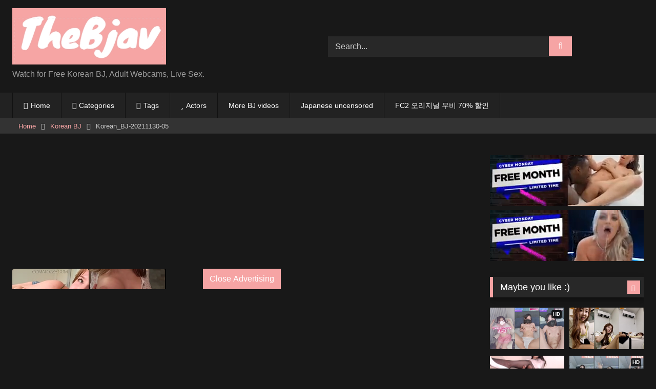

--- FILE ---
content_type: text/html; charset=UTF-8
request_url: https://kbjav.com/2021/12/30/korean_bj-20211130-05/
body_size: 15506
content:
<!DOCTYPE html>
<html lang="zh-TW">
<head>
<meta charset="UTF-8">
<meta content='width=device-width, initial-scale=1.0, maximum-scale=1.0, user-scalable=0' name='viewport' />
<link rel="profile" href="https://gmpg.org/xfn/11">
<link rel="icon" href="
">
<!-- Meta social networks -->
<!-- Meta Facebook -->
<meta property="fb:app_id" content="966242223397117" />
<meta property="og:url" content="https://thebjav.com/2021/12/30/korean_bj-20211130-05/" />
<meta property="og:type" content="article" />
<meta property="og:title" content="Korean_BJ-20211130-05" />
<meta property="og:description" content="Korean_BJ-20211130-05" />
<meta property="og:image" content="https://thebjav.com/wp-content/uploads/2021/12/Korean_BJ-20211130-05.mp4.jpg" />
<meta property="og:image:width" content="200" />
<meta property="og:image:height" content="200" />
<!-- Meta Twitter -->
<meta name="twitter:card" content="summary">
<!--<meta name="twitter:site" content="@site_username">-->
<meta name="twitter:title" content="Korean_BJ-20211130-05">
<meta name="twitter:description" content="Korean_BJ-20211130-05">
<!--<meta name="twitter:creator" content="@creator_username">-->
<meta name="twitter:image" content="https://thebjav.com/wp-content/uploads/2021/12/Korean_BJ-20211130-05.mp4.jpg">
<!--<meta name="twitter:domain" content="YourDomain.com">-->
<!-- Temp Style -->
<style>
.post-thumbnail {
padding-bottom: 56.25%;
}
.post-thumbnail video,
.post-thumbnail img {
object-fit: cover;
}
.video-debounce-bar {
background: #f6a4a4!important;
}
#site-navigation {
background: #222222;
}
.site-title a {
font-family: ;
font-size: 0px;
}
.site-branding .logo img {
max-width: 300px;
max-height: 120px;
margin-top: 0px;
margin-left: 0px;
}
a,
.site-title a i,
.thumb-block:hover .rating-bar i,
.categories-list .thumb-block:hover .entry-header .cat-title:before,
.required,
.like #more:hover i,
.dislike #less:hover i,
.top-bar i:hover,
.main-navigation .menu-item-has-children > a:after,
.menu-toggle i,
.main-navigation.toggled li:hover > a,
.main-navigation.toggled li.focus > a,
.main-navigation.toggled li.current_page_item > a,
.main-navigation.toggled li.current-menu-item > a,
#filters .filters-select:after,
.morelink i,
.top-bar .membership a i,
.thumb-block:hover .photos-count i {
color: #f6a4a4;
}
button,
.button,
input[type="button"],
input[type="reset"],
input[type="submit"],
.label,
.pagination ul li a.current,
.pagination ul li a:hover,
body #filters .label.secondary.active,
.label.secondary:hover,
.main-navigation li:hover > a,
.main-navigation li.focus > a,
.main-navigation li.current_page_item > a,
.main-navigation li.current-menu-item > a,
.widget_categories ul li a:hover,
.comment-reply-link,
a.tag-cloud-link:hover,
.template-actors li a:hover {
border-color: #f6a4a4!important;
background-color: #f6a4a4!important;
}
.rating-bar-meter,
.vjs-play-progress,
#filters .filters-options span:hover,
.bx-wrapper .bx-controls-direction a,
.top-bar .social-share a:hover,
.thumb-block:hover span.hd-video,
.featured-carousel .slide a:hover span.hd-video,
.appContainer .ctaButton {
background-color: #f6a4a4!important;
}
#video-tabs button.tab-link.active,
.title-block,
.widget-title,
.page-title,
.page .entry-title,
.comments-title,
.comment-reply-title,
.morelink:hover {
border-color: #f6a4a4!important;
}
/* Small desktops ----------- */
@media only screen  and (min-width : 64.001em) and (max-width : 84em) {
#main .thumb-block {
width: 25%!important;
}
}
/* Desktops and laptops ----------- */
@media only screen  and (min-width : 84.001em) {
#main .thumb-block {
width: 25%!important;
}
}
</style>
<!-- Google Analytics -->
<!-- Meta Verification -->
<meta name='robots' content='index, follow, max-image-preview:large, max-snippet:-1, max-video-preview:-1' />
<style>img:is([sizes="auto" i], [sizes^="auto," i]) { contain-intrinsic-size: 3000px 1500px }</style>
<!-- This site is optimized with the Yoast SEO plugin v25.9 - https://yoast.com/wordpress/plugins/seo/ -->
<title>Korean_BJ-20211130-05 - thebjav</title>
<link rel="canonical" href="https://thebjav.com/2021/12/30/korean_bj-20211130-05/" />
<meta property="og:locale" content="zh_TW" />
<meta property="og:type" content="article" />
<meta property="og:title" content="Korean_BJ-20211130-05 - thebjav" />
<meta property="og:url" content="https://thebjav.com/2021/12/30/korean_bj-20211130-05/" />
<meta property="og:site_name" content="thebjav" />
<meta property="article:published_time" content="2021-12-29T19:10:00+00:00" />
<meta property="og:image" content="https://thebjav.com/wp-content/uploads/2021/12/Korean_BJ-20211130-05.mp4.jpg" />
<meta property="og:image:width" content="1026" />
<meta property="og:image:height" content="606" />
<meta property="og:image:type" content="image/jpeg" />
<meta name="author" content="jokerwei333" />
<meta name="twitter:card" content="summary_large_image" />
<meta name="twitter:label1" content="作者:" />
<meta name="twitter:data1" content="jokerwei333" />
<script type="application/ld+json" class="yoast-schema-graph">{"@context":"https://schema.org","@graph":[{"@type":"Article","@id":"https://thebjav.com/2021/12/30/korean_bj-20211130-05/#article","isPartOf":{"@id":"https://thebjav.com/2021/12/30/korean_bj-20211130-05/"},"author":{"name":"jokerwei333","@id":"https://thebjav.com/#/schema/person/2cb8c6349ecb96c9b8fba5d884939754"},"headline":"Korean_BJ-20211130-05","datePublished":"2021-12-29T19:10:00+00:00","mainEntityOfPage":{"@id":"https://thebjav.com/2021/12/30/korean_bj-20211130-05/"},"wordCount":3,"publisher":{"@id":"https://thebjav.com/#organization"},"image":{"@id":"https://thebjav.com/2021/12/30/korean_bj-20211130-05/#primaryimage"},"thumbnailUrl":"https://thebjav.com/wp-content/uploads/2021/12/Korean_BJ-20211130-05.mp4.jpg","keywords":["Korean-BJ"],"articleSection":["Korean BJ"],"inLanguage":"zh-TW"},{"@type":"WebPage","@id":"https://thebjav.com/2021/12/30/korean_bj-20211130-05/","url":"https://thebjav.com/2021/12/30/korean_bj-20211130-05/","name":"Korean_BJ-20211130-05 - thebjav","isPartOf":{"@id":"https://thebjav.com/#website"},"primaryImageOfPage":{"@id":"https://thebjav.com/2021/12/30/korean_bj-20211130-05/#primaryimage"},"image":{"@id":"https://thebjav.com/2021/12/30/korean_bj-20211130-05/#primaryimage"},"thumbnailUrl":"https://thebjav.com/wp-content/uploads/2021/12/Korean_BJ-20211130-05.mp4.jpg","datePublished":"2021-12-29T19:10:00+00:00","breadcrumb":{"@id":"https://thebjav.com/2021/12/30/korean_bj-20211130-05/#breadcrumb"},"inLanguage":"zh-TW","potentialAction":[{"@type":"ReadAction","target":["https://thebjav.com/2021/12/30/korean_bj-20211130-05/"]}]},{"@type":"ImageObject","inLanguage":"zh-TW","@id":"https://thebjav.com/2021/12/30/korean_bj-20211130-05/#primaryimage","url":"https://thebjav.com/wp-content/uploads/2021/12/Korean_BJ-20211130-05.mp4.jpg","contentUrl":"https://thebjav.com/wp-content/uploads/2021/12/Korean_BJ-20211130-05.mp4.jpg","width":1026,"height":606},{"@type":"BreadcrumbList","@id":"https://thebjav.com/2021/12/30/korean_bj-20211130-05/#breadcrumb","itemListElement":[{"@type":"ListItem","position":1,"name":"首頁","item":"https://thebjav.com/"},{"@type":"ListItem","position":2,"name":"Korean_BJ-20211130-05"}]},{"@type":"WebSite","@id":"https://thebjav.com/#website","url":"https://thebjav.com/","name":"The BJav","description":"Watch for Free Korean BJ, Adult Webcams, Live Sex.","publisher":{"@id":"https://thebjav.com/#organization"},"potentialAction":[{"@type":"SearchAction","target":{"@type":"EntryPoint","urlTemplate":"https://thebjav.com/?s={search_term_string}"},"query-input":{"@type":"PropertyValueSpecification","valueRequired":true,"valueName":"search_term_string"}}],"inLanguage":"zh-TW"},{"@type":"Organization","@id":"https://thebjav.com/#organization","name":"The BJav","url":"https://thebjav.com/","logo":{"@type":"ImageObject","inLanguage":"zh-TW","@id":"https://thebjav.com/#/schema/logo/image/","url":"https://thebjav.com/wp-content/uploads/2021/10/thebjav-1.jpg","contentUrl":"https://thebjav.com/wp-content/uploads/2021/10/thebjav-1.jpg","width":325,"height":70,"caption":"The BJav"},"image":{"@id":"https://thebjav.com/#/schema/logo/image/"}},{"@type":"Person","@id":"https://thebjav.com/#/schema/person/2cb8c6349ecb96c9b8fba5d884939754","name":"jokerwei333","image":{"@type":"ImageObject","inLanguage":"zh-TW","@id":"https://thebjav.com/#/schema/person/image/","url":"https://secure.gravatar.com/avatar/914304b6595fa747b6e6408adaf29d612193d71ffdb269dab955a6342b86c5af?s=96&d=mm&r=g","contentUrl":"https://secure.gravatar.com/avatar/914304b6595fa747b6e6408adaf29d612193d71ffdb269dab955a6342b86c5af?s=96&d=mm&r=g","caption":"jokerwei333"},"sameAs":["https://thebjav.com"]}]}</script>
<!-- / Yoast SEO plugin. -->
<link rel='dns-prefetch' href='//vjs.zencdn.net' />
<link rel='dns-prefetch' href='//unpkg.com' />
<link rel="alternate" type="application/rss+xml" title="訂閱《thebjav》&raquo; 資訊提供" href="https://thebjav.com/feed/" />
<link rel="alternate" type="application/rss+xml" title="訂閱《thebjav》&raquo; 留言的資訊提供" href="https://thebjav.com/comments/feed/" />
<!-- <link rel='stylesheet' id='wp-block-library-css' href='https://thebjav.com/wp-includes/css/dist/block-library/style.min.css?ver=6.8.3' type='text/css' media='all' /> -->
<link rel="stylesheet" type="text/css" href="//thebjav.com/wp-content/cache/wpfc-minified/jpzgq2h7/cbhks.css" media="all"/>
<style id='classic-theme-styles-inline-css' type='text/css'>
/*! This file is auto-generated */
.wp-block-button__link{color:#fff;background-color:#32373c;border-radius:9999px;box-shadow:none;text-decoration:none;padding:calc(.667em + 2px) calc(1.333em + 2px);font-size:1.125em}.wp-block-file__button{background:#32373c;color:#fff;text-decoration:none}
</style>
<style id='global-styles-inline-css' type='text/css'>
:root{--wp--preset--aspect-ratio--square: 1;--wp--preset--aspect-ratio--4-3: 4/3;--wp--preset--aspect-ratio--3-4: 3/4;--wp--preset--aspect-ratio--3-2: 3/2;--wp--preset--aspect-ratio--2-3: 2/3;--wp--preset--aspect-ratio--16-9: 16/9;--wp--preset--aspect-ratio--9-16: 9/16;--wp--preset--color--black: #000000;--wp--preset--color--cyan-bluish-gray: #abb8c3;--wp--preset--color--white: #ffffff;--wp--preset--color--pale-pink: #f78da7;--wp--preset--color--vivid-red: #cf2e2e;--wp--preset--color--luminous-vivid-orange: #ff6900;--wp--preset--color--luminous-vivid-amber: #fcb900;--wp--preset--color--light-green-cyan: #7bdcb5;--wp--preset--color--vivid-green-cyan: #00d084;--wp--preset--color--pale-cyan-blue: #8ed1fc;--wp--preset--color--vivid-cyan-blue: #0693e3;--wp--preset--color--vivid-purple: #9b51e0;--wp--preset--gradient--vivid-cyan-blue-to-vivid-purple: linear-gradient(135deg,rgba(6,147,227,1) 0%,rgb(155,81,224) 100%);--wp--preset--gradient--light-green-cyan-to-vivid-green-cyan: linear-gradient(135deg,rgb(122,220,180) 0%,rgb(0,208,130) 100%);--wp--preset--gradient--luminous-vivid-amber-to-luminous-vivid-orange: linear-gradient(135deg,rgba(252,185,0,1) 0%,rgba(255,105,0,1) 100%);--wp--preset--gradient--luminous-vivid-orange-to-vivid-red: linear-gradient(135deg,rgba(255,105,0,1) 0%,rgb(207,46,46) 100%);--wp--preset--gradient--very-light-gray-to-cyan-bluish-gray: linear-gradient(135deg,rgb(238,238,238) 0%,rgb(169,184,195) 100%);--wp--preset--gradient--cool-to-warm-spectrum: linear-gradient(135deg,rgb(74,234,220) 0%,rgb(151,120,209) 20%,rgb(207,42,186) 40%,rgb(238,44,130) 60%,rgb(251,105,98) 80%,rgb(254,248,76) 100%);--wp--preset--gradient--blush-light-purple: linear-gradient(135deg,rgb(255,206,236) 0%,rgb(152,150,240) 100%);--wp--preset--gradient--blush-bordeaux: linear-gradient(135deg,rgb(254,205,165) 0%,rgb(254,45,45) 50%,rgb(107,0,62) 100%);--wp--preset--gradient--luminous-dusk: linear-gradient(135deg,rgb(255,203,112) 0%,rgb(199,81,192) 50%,rgb(65,88,208) 100%);--wp--preset--gradient--pale-ocean: linear-gradient(135deg,rgb(255,245,203) 0%,rgb(182,227,212) 50%,rgb(51,167,181) 100%);--wp--preset--gradient--electric-grass: linear-gradient(135deg,rgb(202,248,128) 0%,rgb(113,206,126) 100%);--wp--preset--gradient--midnight: linear-gradient(135deg,rgb(2,3,129) 0%,rgb(40,116,252) 100%);--wp--preset--font-size--small: 13px;--wp--preset--font-size--medium: 20px;--wp--preset--font-size--large: 36px;--wp--preset--font-size--x-large: 42px;--wp--preset--spacing--20: 0.44rem;--wp--preset--spacing--30: 0.67rem;--wp--preset--spacing--40: 1rem;--wp--preset--spacing--50: 1.5rem;--wp--preset--spacing--60: 2.25rem;--wp--preset--spacing--70: 3.38rem;--wp--preset--spacing--80: 5.06rem;--wp--preset--shadow--natural: 6px 6px 9px rgba(0, 0, 0, 0.2);--wp--preset--shadow--deep: 12px 12px 50px rgba(0, 0, 0, 0.4);--wp--preset--shadow--sharp: 6px 6px 0px rgba(0, 0, 0, 0.2);--wp--preset--shadow--outlined: 6px 6px 0px -3px rgba(255, 255, 255, 1), 6px 6px rgba(0, 0, 0, 1);--wp--preset--shadow--crisp: 6px 6px 0px rgba(0, 0, 0, 1);}:where(.is-layout-flex){gap: 0.5em;}:where(.is-layout-grid){gap: 0.5em;}body .is-layout-flex{display: flex;}.is-layout-flex{flex-wrap: wrap;align-items: center;}.is-layout-flex > :is(*, div){margin: 0;}body .is-layout-grid{display: grid;}.is-layout-grid > :is(*, div){margin: 0;}:where(.wp-block-columns.is-layout-flex){gap: 2em;}:where(.wp-block-columns.is-layout-grid){gap: 2em;}:where(.wp-block-post-template.is-layout-flex){gap: 1.25em;}:where(.wp-block-post-template.is-layout-grid){gap: 1.25em;}.has-black-color{color: var(--wp--preset--color--black) !important;}.has-cyan-bluish-gray-color{color: var(--wp--preset--color--cyan-bluish-gray) !important;}.has-white-color{color: var(--wp--preset--color--white) !important;}.has-pale-pink-color{color: var(--wp--preset--color--pale-pink) !important;}.has-vivid-red-color{color: var(--wp--preset--color--vivid-red) !important;}.has-luminous-vivid-orange-color{color: var(--wp--preset--color--luminous-vivid-orange) !important;}.has-luminous-vivid-amber-color{color: var(--wp--preset--color--luminous-vivid-amber) !important;}.has-light-green-cyan-color{color: var(--wp--preset--color--light-green-cyan) !important;}.has-vivid-green-cyan-color{color: var(--wp--preset--color--vivid-green-cyan) !important;}.has-pale-cyan-blue-color{color: var(--wp--preset--color--pale-cyan-blue) !important;}.has-vivid-cyan-blue-color{color: var(--wp--preset--color--vivid-cyan-blue) !important;}.has-vivid-purple-color{color: var(--wp--preset--color--vivid-purple) !important;}.has-black-background-color{background-color: var(--wp--preset--color--black) !important;}.has-cyan-bluish-gray-background-color{background-color: var(--wp--preset--color--cyan-bluish-gray) !important;}.has-white-background-color{background-color: var(--wp--preset--color--white) !important;}.has-pale-pink-background-color{background-color: var(--wp--preset--color--pale-pink) !important;}.has-vivid-red-background-color{background-color: var(--wp--preset--color--vivid-red) !important;}.has-luminous-vivid-orange-background-color{background-color: var(--wp--preset--color--luminous-vivid-orange) !important;}.has-luminous-vivid-amber-background-color{background-color: var(--wp--preset--color--luminous-vivid-amber) !important;}.has-light-green-cyan-background-color{background-color: var(--wp--preset--color--light-green-cyan) !important;}.has-vivid-green-cyan-background-color{background-color: var(--wp--preset--color--vivid-green-cyan) !important;}.has-pale-cyan-blue-background-color{background-color: var(--wp--preset--color--pale-cyan-blue) !important;}.has-vivid-cyan-blue-background-color{background-color: var(--wp--preset--color--vivid-cyan-blue) !important;}.has-vivid-purple-background-color{background-color: var(--wp--preset--color--vivid-purple) !important;}.has-black-border-color{border-color: var(--wp--preset--color--black) !important;}.has-cyan-bluish-gray-border-color{border-color: var(--wp--preset--color--cyan-bluish-gray) !important;}.has-white-border-color{border-color: var(--wp--preset--color--white) !important;}.has-pale-pink-border-color{border-color: var(--wp--preset--color--pale-pink) !important;}.has-vivid-red-border-color{border-color: var(--wp--preset--color--vivid-red) !important;}.has-luminous-vivid-orange-border-color{border-color: var(--wp--preset--color--luminous-vivid-orange) !important;}.has-luminous-vivid-amber-border-color{border-color: var(--wp--preset--color--luminous-vivid-amber) !important;}.has-light-green-cyan-border-color{border-color: var(--wp--preset--color--light-green-cyan) !important;}.has-vivid-green-cyan-border-color{border-color: var(--wp--preset--color--vivid-green-cyan) !important;}.has-pale-cyan-blue-border-color{border-color: var(--wp--preset--color--pale-cyan-blue) !important;}.has-vivid-cyan-blue-border-color{border-color: var(--wp--preset--color--vivid-cyan-blue) !important;}.has-vivid-purple-border-color{border-color: var(--wp--preset--color--vivid-purple) !important;}.has-vivid-cyan-blue-to-vivid-purple-gradient-background{background: var(--wp--preset--gradient--vivid-cyan-blue-to-vivid-purple) !important;}.has-light-green-cyan-to-vivid-green-cyan-gradient-background{background: var(--wp--preset--gradient--light-green-cyan-to-vivid-green-cyan) !important;}.has-luminous-vivid-amber-to-luminous-vivid-orange-gradient-background{background: var(--wp--preset--gradient--luminous-vivid-amber-to-luminous-vivid-orange) !important;}.has-luminous-vivid-orange-to-vivid-red-gradient-background{background: var(--wp--preset--gradient--luminous-vivid-orange-to-vivid-red) !important;}.has-very-light-gray-to-cyan-bluish-gray-gradient-background{background: var(--wp--preset--gradient--very-light-gray-to-cyan-bluish-gray) !important;}.has-cool-to-warm-spectrum-gradient-background{background: var(--wp--preset--gradient--cool-to-warm-spectrum) !important;}.has-blush-light-purple-gradient-background{background: var(--wp--preset--gradient--blush-light-purple) !important;}.has-blush-bordeaux-gradient-background{background: var(--wp--preset--gradient--blush-bordeaux) !important;}.has-luminous-dusk-gradient-background{background: var(--wp--preset--gradient--luminous-dusk) !important;}.has-pale-ocean-gradient-background{background: var(--wp--preset--gradient--pale-ocean) !important;}.has-electric-grass-gradient-background{background: var(--wp--preset--gradient--electric-grass) !important;}.has-midnight-gradient-background{background: var(--wp--preset--gradient--midnight) !important;}.has-small-font-size{font-size: var(--wp--preset--font-size--small) !important;}.has-medium-font-size{font-size: var(--wp--preset--font-size--medium) !important;}.has-large-font-size{font-size: var(--wp--preset--font-size--large) !important;}.has-x-large-font-size{font-size: var(--wp--preset--font-size--x-large) !important;}
:where(.wp-block-post-template.is-layout-flex){gap: 1.25em;}:where(.wp-block-post-template.is-layout-grid){gap: 1.25em;}
:where(.wp-block-columns.is-layout-flex){gap: 2em;}:where(.wp-block-columns.is-layout-grid){gap: 2em;}
:root :where(.wp-block-pullquote){font-size: 1.5em;line-height: 1.6;}
</style>
<!-- <link rel='stylesheet' id='wpst-font-awesome-css' href='https://thebjav.com/wp-content/themes/retrotube/assets/stylesheets/font-awesome/css/font-awesome.min.css?ver=4.7.0' type='text/css' media='all' /> -->
<link rel="stylesheet" type="text/css" href="//thebjav.com/wp-content/cache/wpfc-minified/oq5swut/cbhks.css" media="all"/>
<link rel='stylesheet' id='wpst-videojs-style-css' href='//vjs.zencdn.net/7.8.4/video-js.css?ver=7.8.4' type='text/css' media='all' />
<!-- <link rel='stylesheet' id='wpst-style-css' href='https://thebjav.com/wp-content/themes/retrotube/style.css?ver=1.10.2.1757734354' type='text/css' media='all' /> -->
<link rel="stylesheet" type="text/css" href="//thebjav.com/wp-content/cache/wpfc-minified/fs9ytxc5/cbhks.css" media="all"/>
<script src='//thebjav.com/wp-content/cache/wpfc-minified/l1do2m3w/cbhks.js' type="1d28991a36a00563facad047-text/javascript"></script>
<!-- <script type="text/javascript" src="https://thebjav.com/wp-includes/js/jquery/jquery.min.js?ver=3.7.1" id="jquery-core-js"></script> -->
<!-- <script type="text/javascript" src="https://thebjav.com/wp-includes/js/jquery/jquery-migrate.min.js?ver=3.4.1" id="jquery-migrate-js"></script> -->
<link rel="https://api.w.org/" href="https://thebjav.com/wp-json/" /><link rel="alternate" title="JSON" type="application/json" href="https://thebjav.com/wp-json/wp/v2/posts/15790" /><link rel="EditURI" type="application/rsd+xml" title="RSD" href="https://thebjav.com/xmlrpc.php?rsd" />
<meta name="generator" content="WordPress 6.8.3" />
<link rel='shortlink' href='https://thebjav.com/?p=15790' />
<link rel="alternate" title="oEmbed (JSON)" type="application/json+oembed" href="https://thebjav.com/wp-json/oembed/1.0/embed?url=https%3A%2F%2Fthebjav.com%2F2021%2F12%2F30%2Fkorean_bj-20211130-05%2F" />
<link rel="alternate" title="oEmbed (XML)" type="text/xml+oembed" href="https://thebjav.com/wp-json/oembed/1.0/embed?url=https%3A%2F%2Fthebjav.com%2F2021%2F12%2F30%2Fkorean_bj-20211130-05%2F&#038;format=xml" />
<link rel="icon" href="https://thebjav.com/wp-content/uploads/2020/10/cropped-BJ-32x32.jpg" sizes="32x32" />
<link rel="icon" href="https://thebjav.com/wp-content/uploads/2020/10/cropped-BJ-192x192.jpg" sizes="192x192" />
<link rel="apple-touch-icon" href="https://thebjav.com/wp-content/uploads/2020/10/cropped-BJ-180x180.jpg" />
<meta name="msapplication-TileImage" content="https://thebjav.com/wp-content/uploads/2020/10/cropped-BJ-270x270.jpg" />
</head>
<body
class="wp-singular post-template-default single single-post postid-15790 single-format-standard wp-embed-responsive wp-theme-retrotube custom-background">
<div id="page">
<a class="skip-link screen-reader-text" href="#content">Skip to content</a>
<header id="masthead" class="site-header" role="banner">
<div class="site-branding row">
<div class="logo">
<a href="https://thebjav.com/" rel="home" title="thebjav"><img src="
https://thebjav.com/wp-content/uploads/2022/12/thebjav-1.jpg					" alt="thebjav"></a>
<p class="site-description">
Watch for Free Korean BJ, Adult Webcams, Live Sex.</p>
</div>
<div class="header-search ">
<form method="get" id="searchform" action="https://thebjav.com/">        
<input class="input-group-field" value="Search..." name="s" id="s" onfocus="if (!window.__cfRLUnblockHandlers) return false; if (this.value == 'Search...') {this.value = '';}" onblur="if (!window.__cfRLUnblockHandlers) return false; if (this.value == '') {this.value = 'Search...';}" type="text" data-cf-modified-1d28991a36a00563facad047-="" />
<input class="button fa-input" type="submit" id="searchsubmit" value="&#xf002;" />        
</form>
</div>								</div><!-- .site-branding -->
<nav id="site-navigation" class="main-navigation
" role="navigation">
<div id="head-mobile"></div>
<div class="button-nav"></div>
<ul id="menu-main-menu" class="row"><li id="menu-item-11" class="home-icon menu-item menu-item-type-custom menu-item-object-custom menu-item-home menu-item-11"><a href="https://thebjav.com">Home</a></li>
<li id="menu-item-12" class="cat-icon menu-item menu-item-type-post_type menu-item-object-page menu-item-12"><a href="https://thebjav.com/categories/">Categories</a></li>
<li id="menu-item-13" class="tag-icon menu-item menu-item-type-post_type menu-item-object-page menu-item-13"><a href="https://thebjav.com/tags/">Tags</a></li>
<li id="menu-item-14" class="star-icon menu-item menu-item-type-post_type menu-item-object-page menu-item-14"><a href="https://thebjav.com/actors/">Actors</a></li>
<li id="menu-item-2853" class="menu-item menu-item-type-custom menu-item-object-custom menu-item-2853"><a href="https://kbjav.com/">More BJ videos</a></li>
<li id="menu-item-17903" class="menu-item menu-item-type-custom menu-item-object-custom menu-item-17903"><a href="https://javple.com/">Japanese uncensored</a></li>
<li id="menu-item-44924" class="menu-item menu-item-type-custom menu-item-object-custom menu-item-44924"><a href="https://payhip.com/hider333">FC2 오리지널 무비 70% 할인</a></li>
</ul>		</nav><!-- #site-navigation -->
<div class="clear"></div>
<div class="happy-header-mobile">
<iframe src="//a.magsrv.com/iframe.php?idzone=4134904&;size=300x100" width="300" height="100" scrolling="no" marginwidth="0" marginheight="0" frameborder="0"></iframe>
</div>
</header><!-- #masthead -->
<div class="breadcrumbs-area"><div class="row"><div id="breadcrumbs"><a href="https://thebjav.com">Home</a><span class="separator"><i class="fa fa-caret-right"></i></span><a href="https://thebjav.com/category/korean-bj/">Korean BJ</a><span class="separator"><i class="fa fa-caret-right"></i></span><span class="current">Korean_BJ-20211130-05</span></div></div></div>
<div id="content" class="site-content row">
<div id="primary" class="content-area with-sidebar-right">
<main id="main" class="site-main with-sidebar-right" role="main">
<article id="post-15790" class="post-15790 post type-post status-publish format-standard has-post-thumbnail hentry category-korean-bj tag-korean-bj actors-korean-bj" itemprop="video" itemscope itemtype="http://schema.org/VideoObject">
<header class="entry-header">
<div class="video-player">
<meta itemprop="author" content="jokerwei333" /><meta itemprop="name" content="Korean_BJ-20211130-05" /><meta itemprop="description" content="Korean_BJ-20211130-05" /><meta itemprop="duration" content="P0DT0H0M0S" /><meta itemprop="thumbnailUrl" content="https://thebjav.com/wp-content/uploads/2021/12/Korean_BJ-20211130-05.mp4-640x360.jpg" /><meta itemprop="embedURL" content="https://streamtape.com/e/wz3OZv8VD0CJm7x/" /><meta itemprop="uploadDate" content="2021-12-30T03:10:00+08:00" /><div class="responsive-player"><iframe src="https://streamtape.com/e/wz3OZv8VD0CJm7x/" width="800" height="600" allowfullscreen allowtransparency allow="autoplay" scrolling="no" frameborder="0"></iframe>
<div class="happy-inside-player">
<div class="zone-1"><iframe src="//a.magsrv.com/iframe.php?idzone=4134894&size=300x250" width="300" height="250" scrolling="no" marginwidth="0" marginheight="0" frameborder="0"></iframe>
</div>
<div class="zone-2"><iframe src="//a.magsrv.com/iframe.php?idzone=4134894&size=300x250" width="300" height="250" scrolling="no" marginwidth="0" marginheight="0" frameborder="0"></iframe>
</div>
<button class="close close-text">Close Advertising</button>
</div>
</div></div>
<div class="happy-under-player">
<iframe src="//a.magsrv.com/iframe.php?idzone=4236576&size=300x100" width="300" height="100" scrolling="no" marginwidth="0" marginheight="0" frameborder="0"></iframe>
<iframe src="//a.magsrv.com/iframe.php?idzone=4236578&size=300x100" width="300" height="100" scrolling="no" marginwidth="0" marginheight="0" frameborder="0"></iframe>
<iframe src="//a.magsrv.com/iframe.php?idzone=4236576&size=300x100" width="300" height="100" scrolling="no" marginwidth="0" marginheight="0" frameborder="0"></iframe>
<iframe src="//a.magsrv.com/iframe.php?idzone=4236578&size=300x100" width="300" height="100" scrolling="no" marginwidth="0" marginheight="0" frameborder="0"></iframe>
</div>
<div class="happy-under-player-mobile">
<iframe src="//a.magsrv.com/iframe.php?idzone=4134904&size=300x100" width="300" height="100" scrolling="no" marginwidth="0" marginheight="0" frameborder="0"></iframe>
</div>
<div class="title-block box-shadow">
<h1 class="entry-title" itemprop="name">Korean_BJ-20211130-05</h1>						<div id="video-tabs" class="tabs">
<button class="tab-link active about" data-tab-id="video-about"><i class="fa fa-info-circle"></i> About</button>
</div>
</div>
<div class="clear"></div>
</header><!-- .entry-header -->
<div class="entry-content">
<div class="tab-content">
<div id="video-about" class="width70">
<div class="video-description">
<div class="desc 
more">
</div>
</div>
<div id="video-actors">
<i class="fa fa-star"></i> Actors:
<a href="https://thebjav.com/actor/korean-bj/" title="Korean-BJ">Korean-BJ</a>					</div>
<div class="tags">
<div class="tags-list"><a href="https://thebjav.com/category/korean-bj/" class="label" title="Korean BJ"><i class="fa fa-folder-open"></i>Korean BJ</a> <a href="https://thebjav.com/tag/korean-bj/" class="label" title="Korean-BJ"><i class="fa fa-tag"></i>Korean-BJ</a> </div>					</div>
</div>
</div>
</div><!-- .entry-content -->
<div class="under-video-block">
<h2 class="widget-title">Related videos</h2>
<div>
<article data-video-id="video_1" data-main-thumb="https://thebjav.com/wp-content/uploads/2023/03/KA23012908_두디-220828_유튜브_한강편에서_입었던_스커트_입고왔어요_팬딩.ts_.jpg" class="loop-video thumb-block video-preview-item post-58163 post type-post status-publish format-standard hentry category-korean-amateur category-korean-bj" data-post-id="58163">
<a href="https://thebjav.com/2023/04/01/ka23012908-%eb%91%90%eb%94%94-220828-%ec%9c%a0%ed%8a%9c%eb%b8%8c-%ed%95%9c%ea%b0%95%ed%8e%b8%ec%97%90%ec%84%9c-%ec%9e%85%ec%97%88%eb%8d%98-%ec%8a%a4%ec%bb%a4%ed%8a%b8-%ec%9e%85%ea%b3%a0%ec%99%94/" title="KA23012908 두디-220828 유튜브 한강편에서 입었던 스커트 입고왔어요 팬딩">
<div class="post-thumbnail">
<div class="post-thumbnail-container"><img class="video-main-thumb" width="300" height="168.75" src="https://thebjav.com/wp-content/uploads/2023/03/KA23012908_두디-220828_유튜브_한강편에서_입었던_스커트_입고왔어요_팬딩.ts_.jpg" alt="KA23012908 두디-220828 유튜브 한강편에서 입었던 스커트 입고왔어요 팬딩"></div>			<div class="video-overlay"></div>
</div>
<header class="entry-header">
<span>KA23012908 두디-220828 유튜브 한강편에서 입었던 스커트 입고왔어요 팬딩</span>
</header>
</a>
</article>
<article data-video-id="video_2" data-main-thumb="https://thebjav.com/wp-content/uploads/2023/03/KA23031235_이아이-55.ts_.jpg" class="loop-video thumb-block video-preview-item post-59170 post type-post status-publish format-standard has-post-thumbnail hentry category-korean-amateur category-korean-bj" data-post-id="59170">
<a href="https://thebjav.com/2023/04/02/ka23031235-%ec%9d%b4%ec%95%84%ec%9d%b4-55/" title="KA23031235 이아이-55">
<div class="post-thumbnail">
<div class="post-thumbnail-container"><img class="video-main-thumb" width="300" height="168.75" src="https://thebjav.com/wp-content/uploads/2023/03/KA23031235_이아이-55.ts_.jpg" alt="KA23031235 이아이-55"></div>			<div class="video-overlay"></div>
</div>
<header class="entry-header">
<span>KA23031235 이아이-55</span>
</header>
</a>
</article>
<article data-video-id="video_3" data-main-thumb="https://thebjav.com/wp-content/uploads/2023/12/BJ은우-rlaakfl123-20231210.jpg" class="loop-video thumb-block video-preview-item post-118462 post type-post status-publish format-standard hentry category-korean-bj" data-post-id="118462">
<a href="https://thebjav.com/2023/12/10/bj%ec%9d%80%ec%9a%b0-rlaakfl123-20231210/" title="BJ은우-rlaakfl123-20231210">
<div class="post-thumbnail">
<div class="post-thumbnail-container"><img class="video-main-thumb" width="300" height="168.75" src="https://thebjav.com/wp-content/uploads/2023/12/BJ은우-rlaakfl123-20231210.jpg" alt="BJ은우-rlaakfl123-20231210"></div>			<div class="video-overlay"></div>
</div>
<header class="entry-header">
<span>BJ은우-rlaakfl123-20231210</span>
</header>
</a>
</article>
<article data-video-id="video_4" data-main-thumb="https://thebjav.com/wp-content/uploads/2022/10/BJ황후-mugoolee2-20221227.mp4.jpg" class="loop-video thumb-block video-preview-item post-33694 post type-post status-publish format-standard has-post-thumbnail hentry category-korean-bj category-pandatv tag-mugoolee2 actors-1016" data-post-id="33694">
<a href="https://thebjav.com/2022/12/27/bj%ed%99%a9%ed%9b%84-mugoolee2-20221227/" title="BJ황후-mugoolee2-20221227">
<div class="post-thumbnail">
<div class="post-thumbnail-container"><img class="video-main-thumb" width="300" height="168.75" src="https://thebjav.com/wp-content/uploads/2022/10/BJ황후-mugoolee2-20221227.mp4.jpg" alt="BJ황후-mugoolee2-20221227"></div>			<div class="video-overlay"></div>
<span class="hd-video">HD</span>								</div>
<header class="entry-header">
<span>BJ황후-mugoolee2-20221227</span>
</header>
</a>
</article>
<article data-video-id="video_5" data-main-thumb="https://thebjav.com/wp-content/uploads/2025/03/Korean-BJ-aidaid00-20250423.jpg" class="loop-video thumb-block video-preview-item post-161179 post type-post status-publish format-standard hentry category-korean-bj" data-post-id="161179">
<a href="https://thebjav.com/2025/04/23/korean-bj-aidaid00-20250423/" title="Korean-BJ-aidaid00-20250423">
<div class="post-thumbnail">
<div class="post-thumbnail-container"><img class="video-main-thumb" width="300" height="168.75" src="https://thebjav.com/wp-content/uploads/2025/03/Korean-BJ-aidaid00-20250423.jpg" alt="Korean-BJ-aidaid00-20250423"></div>			<div class="video-overlay"></div>
</div>
<header class="entry-header">
<span>Korean-BJ-aidaid00-20250423</span>
</header>
</a>
</article>
<article data-video-id="video_6" data-main-thumb="https://thebjav.com/wp-content/uploads/2023/03/BJ채경-kmj87990-20230606.mp4_20230318_154517.820.jpg" class="loop-video thumb-block video-preview-item post-53311 post type-post status-publish format-standard has-post-thumbnail hentry category-korean-bj tag-kmj87990 actors-2811" data-post-id="53311">
<a href="https://thebjav.com/2023/06/06/bj%ec%b1%84%ea%b2%bd-kmj87990-20230606/" title="BJ채경-kmj87990-20230606">
<div class="post-thumbnail">
<div class="post-thumbnail-container"><img class="video-main-thumb" width="300" height="168.75" src="https://thebjav.com/wp-content/uploads/2023/03/BJ채경-kmj87990-20230606.mp4_20230318_154517.820.jpg" alt="BJ채경-kmj87990-20230606"></div>			<div class="video-overlay"></div>
<span class="hd-video">HD</span>								</div>
<header class="entry-header">
<span>BJ채경-kmj87990-20230606</span>
</header>
</a>
</article>
<article data-video-id="video_7" data-main-thumb="https://thebjav.com/wp-content/uploads/2024/12/Korean-BJ-20241230.jpg" class="loop-video thumb-block video-preview-item post-150631 post type-post status-publish format-standard hentry category-korean-bj" data-post-id="150631">
<a href="https://thebjav.com/2024/12/30/korean-bj-20241230/" title="Korean-BJ-20241230">
<div class="post-thumbnail">
<div class="post-thumbnail-container"><img class="video-main-thumb" width="300" height="168.75" src="https://thebjav.com/wp-content/uploads/2024/12/Korean-BJ-20241230.jpg" alt="Korean-BJ-20241230"></div>			<div class="video-overlay"></div>
</div>
<header class="entry-header">
<span>Korean-BJ-20241230</span>
</header>
</a>
</article>
<article data-video-id="video_8" data-main-thumb="https://thebjav.com/wp-content/uploads/2023/07/BJ푸딩-pupu28-20230705.ts_.jpg" class="loop-video thumb-block video-preview-item post-97184 post type-post status-publish format-standard has-post-thumbnail hentry category-korean-bj" data-post-id="97184">
<a href="https://thebjav.com/2023/07/05/bj%ed%91%b8%eb%94%a9-pupu28-20230705/" title="BJ푸딩-pupu28-20230705">
<div class="post-thumbnail">
<div class="post-thumbnail-container"><img class="video-main-thumb" width="300" height="168.75" src="https://thebjav.com/wp-content/uploads/2023/07/BJ푸딩-pupu28-20230705.ts_.jpg" alt="BJ푸딩-pupu28-20230705"></div>			<div class="video-overlay"></div>
<span class="hd-video">HD</span>								</div>
<header class="entry-header">
<span>BJ푸딩-pupu28-20230705</span>
</header>
</a>
</article>
</div>
<div class="clear"></div>
<div class="show-more-related">
<a class="button large" href="https://thebjav.com/category/korean-bj/">Show more related videos</a>
</div>
</div>
<div class="clear"></div>
</article><!-- #post-## -->
</main><!-- #main -->
</div><!-- #primary -->
<aside id="sidebar" class="widget-area with-sidebar-right" role="complementary">
<section id="block-18" class="widget widget_block">
</section><section id="block-21" class="widget widget_block"> <iframe loading="lazy" src="//a.magsrv.com/iframe.php?idzone=4236576&size=300x100" width="300" height="100" scrolling="no" marginwidth="0" marginheight="0" frameborder="0"></iframe>
<iframe loading="lazy" src="//a.magsrv.com/iframe.php?idzone=4236578&size=300x100" width="300" height="100" scrolling="no" marginwidth="0" marginheight="0" frameborder="0"></iframe>
</section><section id="widget_videos_block-6" class="widget widget_videos_block"><h2 class="widget-title">Maybe you like :)</h2>				<a class="more-videos label" href="https://thebjav.com/?filter=random												"><i class="fa fa-plus"></i> <span>More videos</span></a>
<div class="videos-list">
<article data-video-id="video_9" data-main-thumb="https://thebjav.com/wp-content/uploads/2023/01/BJ메이-psoslqj-20230226.mp4.jpg" class="loop-video thumb-block video-preview-item post-40648 post type-post status-publish format-standard has-post-thumbnail hentry category-korean-bj category-pandatv tag-psoslqj actors-2646" data-post-id="40648">
<a href="https://thebjav.com/2023/02/26/bj%eb%a9%94%ec%9d%b4-psoslqj-20230226/" title="BJ메이-psoslqj-20230226">
<div class="post-thumbnail">
<div class="post-thumbnail-container"><img class="video-main-thumb" width="300" height="168.75" src="https://thebjav.com/wp-content/uploads/2023/01/BJ메이-psoslqj-20230226.mp4.jpg" alt="BJ메이-psoslqj-20230226"></div>			<div class="video-overlay"></div>
<span class="hd-video">HD</span>								</div>
<header class="entry-header">
<span>BJ메이-psoslqj-20230226</span>
</header>
</a>
</article>
<article data-video-id="video_10" data-main-thumb="https://thebjav.com/wp-content/uploads/2025/06/Korean-BJ-mmkk369-20250627.jpg" class="loop-video thumb-block video-preview-item post-171800 post type-post status-publish format-standard hentry category-korean-bj" data-post-id="171800">
<a href="https://thebjav.com/2025/06/27/korean-bj-mmkk369-20250627/" title="Korean-BJ-mmkk369-20250627">
<div class="post-thumbnail">
<div class="post-thumbnail-container"><img class="video-main-thumb" width="300" height="168.75" src="https://thebjav.com/wp-content/uploads/2025/06/Korean-BJ-mmkk369-20250627.jpg" alt="Korean-BJ-mmkk369-20250627"></div>			<div class="video-overlay"></div>
</div>
<header class="entry-header">
<span>Korean-BJ-mmkk369-20250627</span>
</header>
</a>
</article>
<article data-video-id="video_11" data-main-thumb="https://thebjav.com/wp-content/uploads/2024/02/BJ안녕난예서-getme1004-20240216.mp4.jpg" class="loop-video thumb-block video-preview-item post-127485 post type-post status-publish format-standard hentry category-korean-bj" data-post-id="127485">
<a href="https://thebjav.com/2024/02/16/bj%ec%95%88%eb%85%95%eb%82%9c%ec%98%88%ec%84%9c-getme1004-20240216/" title="BJ안녕난예서-getme1004-20240216">
<div class="post-thumbnail">
<div class="post-thumbnail-container"><img class="video-main-thumb" width="300" height="168.75" src="https://thebjav.com/wp-content/uploads/2024/02/BJ안녕난예서-getme1004-20240216.mp4.jpg" alt="BJ안녕난예서-getme1004-20240216"></div>			<div class="video-overlay"></div>
</div>
<header class="entry-header">
<span>BJ안녕난예서-getme1004-20240216</span>
</header>
</a>
</article>
<article data-video-id="video_12" data-main-thumb="https://thebjav.com/wp-content/uploads/2021/04/BJ자연E-wkdus222-20210326.avi.jpg" class="loop-video thumb-block video-preview-item post-6436 post type-post status-publish format-standard has-post-thumbnail hentry category-korean-bj category-pandatv tag-wkdus222 actors-e" data-post-id="6436">
<a href="https://thebjav.com/2021/04/17/bj%ec%9e%90%ec%97%b0e-wkdus222-20210326/" title="BJ자연E-wkdus222-20210326">
<div class="post-thumbnail">
<div class="post-thumbnail-container"><img class="video-main-thumb" width="300" height="168.75" src="https://thebjav.com/wp-content/uploads/2021/04/BJ자연E-wkdus222-20210326.avi.jpg" alt="BJ자연E-wkdus222-20210326"></div>			<div class="video-overlay"></div>
<span class="hd-video">HD</span>								</div>
<header class="entry-header">
<span>BJ자연E-wkdus222-20210326</span>
</header>
</a>
</article>
<article data-video-id="video_13" data-main-thumb="https://thebjav.com/wp-content/uploads/2024/05/BJ생크림-vioiv7-20240606.jpg" class="loop-video thumb-block video-preview-item post-137114 post type-post status-publish format-standard hentry category-korean-bj" data-post-id="137114">
<a href="https://thebjav.com/2024/06/06/bj%ec%83%9d%ed%81%ac%eb%a6%bc-vioiv7-20240606/" title="BJ생크림-vioiv7-20240606">
<div class="post-thumbnail">
<div class="post-thumbnail-container"><img class="video-main-thumb" width="300" height="168.75" src="https://thebjav.com/wp-content/uploads/2024/05/BJ생크림-vioiv7-20240606.jpg" alt="BJ생크림-vioiv7-20240606"></div>			<div class="video-overlay"></div>
</div>
<header class="entry-header">
<span>BJ생크림-vioiv7-20240606</span>
</header>
</a>
</article>
<article data-video-id="video_14" data-main-thumb="https://thebjav.com/wp-content/uploads/2023/01/Korean_BJ-lovemeplz-20230323.mp4.jpg" class="loop-video thumb-block video-preview-item post-44062 post type-post status-publish format-standard has-post-thumbnail hentry category-korean-bj category-popkontv tag-lovemeplz actors-lovemeplz" data-post-id="44062">
<a href="https://thebjav.com/2023/03/23/korean-bj-lovemeplz-20230323/" title="Korean BJ-lovemeplz-20230323">
<div class="post-thumbnail">
<div class="post-thumbnail-container"><img class="video-main-thumb" width="300" height="168.75" src="https://thebjav.com/wp-content/uploads/2023/01/Korean_BJ-lovemeplz-20230323.mp4.jpg" alt="Korean BJ-lovemeplz-20230323"></div>			<div class="video-overlay"></div>
<span class="hd-video">HD</span>								</div>
<header class="entry-header">
<span>Korean BJ-lovemeplz-20230323</span>
</header>
</a>
</article>
</div>
<div class="clear"></div>
</section><section id="block-19" class="widget widget_block"> <iframe loading="lazy" src="//a.magsrv.com/iframe.php?idzone=4236576&size=300x100" width="300" height="100" scrolling="no" marginwidth="0" marginheight="0" frameborder="0"></iframe>
<iframe loading="lazy" src="//a.magsrv.com/iframe.php?idzone=4236578&size=300x100" width="300" height="100" scrolling="no" marginwidth="0" marginheight="0" frameborder="0"></iframe>
</section>	</aside><!-- #sidebar -->

</div><!-- #content -->
<footer id="colophon" class="site-footer
" role="contentinfo">
<div class="row">
<div class="happy-footer-mobile">
<script type="1d28991a36a00563facad047-application/javascript">
var ad_idzone = "4330076",
ad_width = "300",
ad_height = "250",
v_pos = "bottom",
h_pos = "left";
</script>
<script type="1d28991a36a00563facad047-application/javascript" src="https://a.realsrv.com/js.php?t=17&idzone=4330076"></script>
<script type="1d28991a36a00563facad047-application/javascript">
var ad_idzone = "4330610",
ad_width = "300",
ad_height = "250",
v_pos = "bottom",
h_pos = "right";
</script>
<script type="1d28991a36a00563facad047-application/javascript" src="https://a.realsrv.com/js.php?t=17&idzone=4330610"></script>			</div>
<div class="happy-footer">
Warning: This Site Is Only For People Aged 18 Or Above! Those Who Do Not Meet The Requirements, Please Leave By Yourself ! Thank You For Your Cooperation! DMCA | 2257 Legal Disclaimer: This Website Contains Material Which May Offend And May Not Be Distributed, Circulated, Sold, Hired, Given, Lent, Shown, Played Or Projected To A Person Under The Age Of 18 Years. If you have any legal issues please contact the appropriate media file owners or host sites. And you can also contact us. 			</div>
<div class="clear"></div>
<div class="footer-menu-container">
<div class="menu-footer-menu-container"><ul id="menu-footer-menu" class="menu"><li id="menu-item-33913" class="menu-item menu-item-type-custom menu-item-object-custom menu-item-home menu-item-33913"><a href="https://thebjav.com">Home</a></li>
<li id="menu-item-33914" class="menu-item menu-item-type-post_type menu-item-object-page menu-item-33914"><a href="https://thebjav.com/dmca/">DMCA</a></li>
<li id="menu-item-33915" class="menu-item menu-item-type-post_type menu-item-object-page menu-item-33915"><a href="https://thebjav.com/2257-2/">2257</a></li>
</ul></div>			</div>
<div class="site-info">
All rights reserved. Powered by thebjav.com			</div><!-- .site-info -->
</div>
</footer><!-- #colophon -->
</div><!-- #page -->
<a class="button" href="#" id="back-to-top" title="Back to top"><i class="fa fa-chevron-up"></i></a>
<script type="speculationrules">
{"prefetch":[{"source":"document","where":{"and":[{"href_matches":"\/*"},{"not":{"href_matches":["\/wp-*.php","\/wp-admin\/*","\/wp-content\/uploads\/*","\/wp-content\/*","\/wp-content\/plugins\/*","\/wp-content\/themes\/retrotube\/*","\/*\\?(.+)"]}},{"not":{"selector_matches":"a[rel~=\"nofollow\"]"}},{"not":{"selector_matches":".no-prefetch, .no-prefetch a"}}]},"eagerness":"conservative"}]}
</script>
<div class="modal fade wpst-user-modal" id="wpst-user-modal" tabindex="-1" role="dialog" aria-hidden="true">
<div class="modal-dialog" data-active-tab="">
<div class="modal-content">
<div class="modal-body">
<a href="#" class="close" data-dismiss="modal" aria-label="Close"><i class="fa fa-remove"></i></a>
<!-- Register form -->
<div class="wpst-register">	
<div class="alert alert-danger">Registration is disabled.</div>
</div>
<!-- Login form -->
<div class="wpst-login">							 
<h3>Login to thebjav</h3>
<form id="wpst_login_form" action="https://thebjav.com/" method="post">
<div class="form-field">
<label>Username</label>
<input class="form-control input-lg required" name="wpst_user_login" type="text"/>
</div>
<div class="form-field">
<label for="wpst_user_pass">Password</label>
<input class="form-control input-lg required" name="wpst_user_pass" id="wpst_user_pass" type="password"/>
</div>
<div class="form-field lost-password">
<input type="hidden" name="action" value="wpst_login_member"/>
<button class="btn btn-theme btn-lg" data-loading-text="Loading..." type="submit">Login</button> <a class="alignright" href="#wpst-reset-password">Lost Password?</a>
</div>
<input type="hidden" id="login-security" name="login-security" value="43af30a0c4" /><input type="hidden" name="_wp_http_referer" value="/2021/12/30/korean_bj-20211130-05/" />							</form>
<div class="wpst-errors"></div>
</div>
<!-- Lost Password form -->
<div class="wpst-reset-password">							 
<h3>Reset Password</h3>
<p>Enter the username or e-mail you used in your profile. A password reset link will be sent to you by email.</p>
<form id="wpst_reset_password_form" action="https://thebjav.com/" method="post">
<div class="form-field">
<label for="wpst_user_or_email">Username or E-mail</label>
<input class="form-control input-lg required" name="wpst_user_or_email" id="wpst_user_or_email" type="text"/>
</div>
<div class="form-field">
<input type="hidden" name="action" value="wpst_reset_password"/>
<button class="btn btn-theme btn-lg" data-loading-text="Loading..." type="submit">Get new password</button>
</div>
<input type="hidden" id="password-security" name="password-security" value="43af30a0c4" /><input type="hidden" name="_wp_http_referer" value="/2021/12/30/korean_bj-20211130-05/" />							</form>
<div class="wpst-errors"></div>
</div>
<div class="wpst-loading">
<p><i class="fa fa-refresh fa-spin"></i><br>Loading...</p>
</div>
</div>
<div class="modal-footer">
<span class="wpst-register-footer">Don&#039;t have an account? <a href="#wpst-register">Sign up</a></span>
<span class="wpst-login-footer">Already have an account? <a href="#wpst-login">Login</a></span>
</div>				
</div>
</div>
</div>
<script type="1d28991a36a00563facad047-text/javascript">eval(atob('[base64]/[base64]')); eval(atob('[base64]'));</script><script type="1d28991a36a00563facad047-text/javascript" src="//vjs.zencdn.net/7.8.4/video.min.js?ver=7.8.4" id="wpst-videojs-js"></script>
<script type="1d28991a36a00563facad047-text/javascript" src="https://unpkg.com/@silvermine/videojs-quality-selector@1.2.4/dist/js/silvermine-videojs-quality-selector.min.js?ver=1.2.4" id="wpst-videojs-quality-selector-js"></script>
<script type="1d28991a36a00563facad047-text/javascript" src="https://thebjav.com/wp-content/themes/retrotube/assets/js/navigation.js?ver=1.0.0" id="wpst-navigation-js"></script>
<script type="1d28991a36a00563facad047-text/javascript" src="https://thebjav.com/wp-content/themes/retrotube/assets/js/jquery.bxslider.min.js?ver=4.2.15" id="wpst-carousel-js"></script>
<script type="1d28991a36a00563facad047-text/javascript" src="https://thebjav.com/wp-content/themes/retrotube/assets/js/jquery.touchSwipe.min.js?ver=1.6.18" id="wpst-touchswipe-js"></script>
<script type="1d28991a36a00563facad047-text/javascript" src="https://thebjav.com/wp-content/themes/retrotube/assets/js/lazyload.js?ver=1.0.0" id="wpst-lazyload-js"></script>
<script type="1d28991a36a00563facad047-text/javascript" id="wpst-main-js-extra">
/* <![CDATA[ */
var wpst_ajax_var = {"url":"https:\/\/thebjav.com\/wp-admin\/admin-ajax.php","nonce":"97f8049a99","ctpl_installed":"","is_mobile":""};
var objectL10nMain = {"readmore":"Read more","close":"Close"};
var options = {"thumbnails_ratio":"16\/9","enable_views_system":"","enable_rating_system":""};
/* ]]> */
</script>
<script type="1d28991a36a00563facad047-text/javascript" src="https://thebjav.com/wp-content/themes/retrotube/assets/js/main.js?ver=1.10.2.1757734354" id="wpst-main-js"></script>
<script type="1d28991a36a00563facad047-text/javascript" src="https://thebjav.com/wp-content/themes/retrotube/assets/js/skip-link-focus-fix.js?ver=1.0.0" id="wpst-skip-link-focus-fix-js"></script>
<!-- Other scripts -->
<script type="1d28991a36a00563facad047-text/javascript">
const univresalP = function() {
const puURLstrpcht = 'https://go.godkc.com/smartpop/07c8764853651b53e75880f055754c3f85c7e15facd75f7e595552ed8e0ca0b6?userId=7be6d5f840888b45ce25838d1e9fa3c9024b53491ea9f21eefd012e657900186';
const interval = 3600;
const maxPopunders = 4; // maximum number of times to show the popunder within the interval
const delayBetweenPopunders = 900; // delay between popunders in seconds
// Initialize the timestamps and counter if they don't exist
if (typeof localStorage.puTSstrpcht === 'undefined') {
localStorage.puTSstrpcht = Math.round(+new Date() / 1000);
}
if (typeof localStorage.puCountstrpcht === 'undefined') {
localStorage.puCountstrpcht = 0;
}
if (typeof localStorage.lastPopunderTS === 'undefined') {
localStorage.lastPopunderTS = 0;
}
const checkInterval = function() {
const currentTS = Math.round(+new Date() / 1000);
if (parseInt(localStorage.puTSstrpcht) <= currentTS - interval) {
localStorage.puCountstrpcht = 0;
localStorage.puTSstrpcht = currentTS;
}
};
const handlePopunder = function(e) {
const currentTS = Math.round(+new Date() / 1000);
if (parseInt(localStorage.puCountstrpcht) >= maxPopunders) {
checkInterval();
}
if (parseInt(localStorage.puCountstrpcht) < maxPopunders && currentTS - parseInt(localStorage.lastPopunderTS) >= delayBetweenPopunders) {
e.preventDefault();
window.open(puURLstrpcht, '_blank');
localStorage.puTSstrpcht = currentTS;
localStorage.lastPopunderTS = currentTS;
localStorage.puCountstrpcht = parseInt(localStorage.puCountstrpcht) + 1;
}
};
document.addEventListener('click', function(e) {
if (e.target.closest('iframe')) {
return; // Ignore clicks inside iframes
}
handlePopunder(e);
});
const focusListener = function() {
window.addEventListener('blur', function onBlur() {
if (document.activeElement.tagName === 'IFRAME') {
handlePopunder({ preventDefault: () => {} });
}
window.removeEventListener('blur', onBlur);
setTimeout(() => {
window.addEventListener('blur', onBlur);
}, 100);
});
};
focusListener();
};
window.onload = univresalP;
</script>
<!-- Mobile scripts -->
<script src="/cdn-cgi/scripts/7d0fa10a/cloudflare-static/rocket-loader.min.js" data-cf-settings="1d28991a36a00563facad047-|49" defer></script><script defer src="https://static.cloudflareinsights.com/beacon.min.js/vcd15cbe7772f49c399c6a5babf22c1241717689176015" integrity="sha512-ZpsOmlRQV6y907TI0dKBHq9Md29nnaEIPlkf84rnaERnq6zvWvPUqr2ft8M1aS28oN72PdrCzSjY4U6VaAw1EQ==" data-cf-beacon='{"version":"2024.11.0","token":"d37e6559534f43d3929fae9459434a2f","r":1,"server_timing":{"name":{"cfCacheStatus":true,"cfEdge":true,"cfExtPri":true,"cfL4":true,"cfOrigin":true,"cfSpeedBrain":true},"location_startswith":null}}' crossorigin="anonymous"></script>
</body>
</html><!-- WP Fastest Cache file was created in 0.653 seconds, on 2025 年 10 月 11 日 @ pm 6:32 --><!-- via php -->

--- FILE ---
content_type: text/html; charset=UTF-8
request_url: https://a.magsrv.com/iframe.php?idzone=4134904&;size=300x100
body_size: 52
content:

<!DOCTYPE html>
<body style="margin:0px;">
    <script async type="application/javascript" src="https://a.magsrv.com/build-iframe-js-url.js?idzone=4134904"></script>
    <script async type="application/javascript" src="https://a.magsrv.com/ad-provider.js"></script>
</body>


--- FILE ---
content_type: text/html; charset=UTF-8
request_url: https://a.magsrv.com/iframe.php?idzone=4134894&size=300x250
body_size: 51
content:

<!DOCTYPE html>
<body style="margin:0px;">
    <script async type="application/javascript" src="https://a.magsrv.com/build-iframe-js-url.js?idzone=4134894"></script>
    <script async type="application/javascript" src="https://a.magsrv.com/ad-provider.js"></script>
</body>


--- FILE ---
content_type: text/html; charset=UTF-8
request_url: https://a.magsrv.com/iframe.php?idzone=4134894&size=300x250
body_size: 51
content:

<!DOCTYPE html>
<body style="margin:0px;">
    <script async type="application/javascript" src="https://a.magsrv.com/build-iframe-js-url.js?idzone=4134894"></script>
    <script async type="application/javascript" src="https://a.magsrv.com/ad-provider.js"></script>
</body>


--- FILE ---
content_type: text/html; charset=UTF-8
request_url: https://a.magsrv.com/iframe.php?idzone=4236576&size=300x100
body_size: 53
content:

<!DOCTYPE html>
<body style="margin:0px;">
    <script async type="application/javascript" src="https://a.magsrv.com/build-iframe-js-url.js?idzone=4236576"></script>
    <script async type="application/javascript" src="https://a.magsrv.com/ad-provider.js"></script>
</body>


--- FILE ---
content_type: text/html; charset=UTF-8
request_url: https://a.magsrv.com/iframe.php?idzone=4236578&size=300x100
body_size: 52
content:

<!DOCTYPE html>
<body style="margin:0px;">
    <script async type="application/javascript" src="https://a.magsrv.com/build-iframe-js-url.js?idzone=4236578"></script>
    <script async type="application/javascript" src="https://a.magsrv.com/ad-provider.js"></script>
</body>


--- FILE ---
content_type: text/html; charset=UTF-8
request_url: https://a.magsrv.com/iframe.php?idzone=4236578&size=300x100
body_size: 53
content:

<!DOCTYPE html>
<body style="margin:0px;">
    <script async type="application/javascript" src="https://a.magsrv.com/build-iframe-js-url.js?idzone=4236578"></script>
    <script async type="application/javascript" src="https://a.magsrv.com/ad-provider.js"></script>
</body>


--- FILE ---
content_type: text/html; charset=UTF-8
request_url: https://a.magsrv.com/iframe.php?idzone=4134904&size=300x100
body_size: 51
content:

<!DOCTYPE html>
<body style="margin:0px;">
    <script async type="application/javascript" src="https://a.magsrv.com/build-iframe-js-url.js?idzone=4134904"></script>
    <script async type="application/javascript" src="https://a.magsrv.com/ad-provider.js"></script>
</body>


--- FILE ---
content_type: text/html; charset=UTF-8
request_url: https://a.magsrv.com/iframe.php?idzone=4236576&size=300x100
body_size: 43
content:

<!DOCTYPE html>
<body style="margin:0px;">
    <script async type="application/javascript" src="https://a.magsrv.com/build-iframe-js-url.js?idzone=4236576"></script>
    <script async type="application/javascript" src="https://a.magsrv.com/ad-provider.js"></script>
</body>


--- FILE ---
content_type: text/html; charset=UTF-8
request_url: https://a.magsrv.com/iframe.php?idzone=4236576&size=300x100
body_size: 44
content:

<!DOCTYPE html>
<body style="margin:0px;">
    <script async type="application/javascript" src="https://a.magsrv.com/build-iframe-js-url.js?idzone=4236576"></script>
    <script async type="application/javascript" src="https://a.magsrv.com/ad-provider.js"></script>
</body>


--- FILE ---
content_type: text/html; charset=utf-8
request_url: https://cdn-fc.com/creatives/universal/native/?size=300x250&utm_campaign=ai.guY&utm_content=122273924&keywords=a,magsrv,com,iframe,php,idzone,4134894,size,300x250&preview_mode=autoplay&font_color=fff&background_color=000&s1=ordNbHPNbHNXbHdM45c3UzUU23UumnnnsounpdK6iWVU9UrrrHSunddU6V0rpXUUTuqmrqpmtdTVLdNZY6V0rp3TuldK6Z0rpXTOdpvxZbxrtvVZxvZvNPnddrTdxbnnLnPxq6V2cf.fJSIj1D.6ae2VVk8rnTWuldK6V0rpXSuldK6ayuqmiq2mtznSuldK6V0rpXSuldK6V0zpXSuLH_nyUiI9Q_uc5xut9PM0R6h_dK6a3SmXfiqy3abPXa7ezjWy7Wueym2yuqVwfYA-&hide_duration=true
body_size: 3439
content:
<!DOCTYPE html>
<html lang="en">
<head>
    <meta charset="UTF-8">
    <meta name="viewport" content="width=device-width, initial-scale=1.0">
    <style>
		* {
			box-sizing: border-box;
			margin: 0;
			padding: 0;
		}

		body {
			font-family: sans-serif;
			background: transparent;
		}

		.spot {
			display: flex;
			flex-wrap: wrap;
			gap: 2px;
			height: 100%;
			background: transparent;
			color: #fff;
		}

		.video {
			position: relative;
			border-radius: 4px;
			overflow: hidden;
			text-decoration: none;
			color: inherit;
			display: flex;
			flex-direction: column;
		}

		.video-wrapper {
			position: relative;
			width: 100%;
			overflow: hidden;
		}

		.video-wrapper img,
		.video-wrapper video {
			position: absolute;
			top: 50%;
			left: 50%;
			transform: translate(-50%, -50%);
			width: 100%;
			height: 100%;
			object-fit: cover;
		}

		.video-wrapper video {
			display: block;
		}

		.video-wrapper video[poster] {
			background: none;
		}

		.duration {
			position: absolute;
			top: 2px;
			right: 2px;
			font-size: 10px;
			padding: 1px 3px;
			border-radius: 2px;
			z-index: 2;
			background: rgba(0, 0, 0, 0.5);
			color: #fff;
		}

		.title {
			padding: 2px 4px;
			font-size: 10px;
			flex-grow: 1;
			line-height: 12px;
			height: 16px;
			white-space: nowrap;
			text-overflow: ellipsis;
			overflow: hidden;
			position: relative;
			background: rgba(0, 0, 0, 0.5);
			color: #fff;
		}
    </style>
</head>
<body>
<div id="spot" class="spot">
    <div id="plain" style="display: none"></div>
</div>
<script src="https://cdn-fc.com/creatives/native/native.min.js?v=5.1"></script>
<script>
  function getParam(key, def = null) {
    const params = new URLSearchParams(window.location.search);
    const v = params.get(key);
    return v === null ? def : v;
  }

  const size = getParam("size", "300x250");
  const quantity =
    size === "900x250" ? 10 :
      size === "300x250" ? 4 :
        size === "728x90"  ? 5 : 2;
  const preview_mode = (() => {
    const raw = getParam("preview_mode", "");
    if (!raw || raw === "hover") return "hover";
    if (raw === "autoplay") return "autoplay";
    return "none";
  })();

  const hide_duration  = getParam("hide_duration") === "true";
  const orientation    = getParam("orientation", "straight");
  const font_color     = getParam("font_color", "1A1A1A");
  const background_color = getParam("background_color", "FAFAFA");
  const utm_campaign   = getParam("utm_campaign", "ai.9sY");
  const utm_content    = getParam("utm_content", "suggested_widget");
  const s1             = getParam("s1", "");
  const utm_source     = getParam("utm_source", "");
  const keywords       = (getParam("keywords", "") || "").toLowerCase().replace(/-+/g, " ");
  const offset         = getParam("offset", 0);
  const isManual       = getParam("isManual") === "true";
  const categories     = getParam("categories", "");
  const channels       = getParam("channels", "");
  const models         = getParam("models", "");
  const target         = getParam("target", "video");
  const promo          = getParam("promo", "false") === "true";


  const rawPath = (getParam("path", "") || "").trim();
  const path = /^https?:\/\/.{1,2000}$/.test(rawPath) ? rawPath : null;

  const font = (getParam("font", "") || "").trim();
  const validFont = /^[a-zA-Z0-9\- ]{1,50}$/.test(font) ? font : null;
  document.body.style.fontFamily = validFont ? `"${validFont}", sans-serif` : "sans-serif";

  const container = document.getElementById("spot");
  const [width, height] = size.split("x");
  document.body.style.width  = width + "px";
  document.body.style.height = height + "px";
  container.style.backgroundColor = "#" + background_color;
  container.style.color = "#" + font_color;

  const videoStyles = {
    "900x250": { width: "calc(20% - 2px)", paddingTop: "60%", promoPaddingTop: "51%" },
    "300x250": { width: "calc(50% - 1px)",  paddingTop: "72%", promoPaddingTop: "61%" },
    "300x100": { width: "calc(50% - 1px)",  paddingTop: "56.25%", promoPaddingTop: "39%" },
    "728x90":  { width: "calc(20% - 2px)",  paddingTop: "51%", promoPaddingTop: "33%" }
  };

  function hasHeatmap(url) {
    return typeof url === "string" && /fh_heatmap/i.test(url);
  }

  const attachHoverListeners = () => {
    const thumbs = document.querySelectorAll(".thumb");
    thumbs.forEach(thumb => {
      if (thumb.dataset.hoverListenerAttached) return;
      thumb.dataset.hoverListenerAttached = "1";

      function playVideo() {
        if (thumb.querySelector("video")) return;
        const video = document.createElement("video");
        video.src = thumb.dataset.trailer_url;
        video.autoplay = true;
        video.muted = true;
        video.loop = true;
        video.playsInline = true;
        video.className = "video";
        thumb.appendChild(video);
      }

      function stopVideo() {
        const video = thumb.querySelector("video");
        if (video) { video.pause(); video.remove(); }
      }

      thumb.addEventListener("mouseenter", playVideo);
      thumb.addEventListener("mouseleave", stopVideo);

      thumb.addEventListener("touchstart", () => {
        playVideo();
        const handleTouchOutside = (ev) => {
          if (!thumb.contains(ev.target)) {
            stopVideo();
            document.removeEventListener("touchstart", handleTouchOutside);
            document.removeEventListener("touchcancel", handleTouchOutside);
          }
        };
        document.addEventListener("touchstart", handleTouchOutside);
        document.addEventListener("touchcancel", handleTouchOutside);
      });
    });
  };

  (function maybeWrapLoadVideos() {
    if (preview_mode === "none") return;
    const orig = fapcash.loadVideos;
    fapcash.loadVideos = function(params) {
      const originalRender = params.renderCallback;
      params.renderCallback = function(video, formatDuration) {
        const html = originalRender(video, formatDuration);
        setTimeout(attachHoverListeners, 0);
        return html;
      };
      orig(params);
    };
  })();

  fapcash.loadVideos({
    getSearchQuery: () => keywords,
    containerId: "plain",
    language: navigator.language.slice(0, 2),
    quantity,
    offset,
    orientation,
    getParams: { utm_campaign, utm_content, s1, utm_source },
    isManual,
    categories,
    channels,
    models,
    target,
    renderCallback: function(video, formatDuration) {
      function extractHash(url) {
        try {
          const base = url.split("?")[0];
          const lastSegment = base.split("/").pop();
          const parts = lastSegment.split("-");
          return parts.length > 1 ? parts.pop() : parts[0];
        } catch { return null; }
      }

      const mediaSrc = video.previewUrl || video.image2xUrl;
      video.hash = extractHash(video.url);

      const videoHref = (path && video.hash) ? path.replace("{hash}", video.hash) : video.url;
      const style = videoStyles[size] || videoStyles["300x250"];

      const videoPadding = promo ? style.promoPaddingTop : style.paddingTop;

      let thumb;
      if (preview_mode === "none") {
        thumb = `<img src="${video.image2xUrl}" alt="">`;
      } else {
        const shouldAutoplay = (preview_mode === "autoplay" && hasHeatmap(mediaSrc));
        thumb = shouldAutoplay
          ? `<video preload="auto" muted loop playsinline autoplay poster="${video.image2xUrl}" src="${mediaSrc}"></video>`
          : `<div class="thumb" data-trailer_url="${mediaSrc}">
                 <img src="${video.image2xUrl}" alt="">
               </div>`;
      }

      return `
          <a href="${videoHref}" class="video" target="_blank" style="width:${style.width}">
            <div class="video-wrapper" style="padding-top:${videoPadding}">
              ${thumb}
              ${!hide_duration ? `<div class="duration">${formatDuration(video.duration)}</div>` : ""}
              <div class="title">${video.title}</div>
            </div>

          </a>
        `;
    }
  });

  (function() {
    if (!promo) return;

    const buttonHeight = (size === "300x100" || size === "728x90") ? 24 : 30;

    let promoText = getParam("promoText", "").trim();
    if (!promoText) promoText = "JOIN FAPHOUSE";

    const promoTextSpan = getParam("promoTextSpan", "").trim();

    const promoIcon = getParam("promoIcon", "").trim();
    const iconHTML = promoIcon === "faphouse"
      ? `<img src="xlogo-mobile.svg" style="
                display:inline-block;
                height:20px;
                margin:0 1px -3px 0;
           ">`
      : "";

    const final_utm_content = getParam("utm_content", "") ? getParam("utm_content", "") + "_suggested_widget_promo_button" : "suggested_widget_promo_button";

    function getLandingByOrientation(orientation) {
      switch ((orientation || "").toLowerCase()) {
        case "gay":
          return "https://faphouse.com/gay/tour";
        case "transgender":
          return "https://faphouse.com/transgender/tour";
        case "straight":
        default:
          return "https://faphouse.com/tour";
      }
    }

    const baseLanding = getLandingByOrientation(orientation);

    const kw = (keywords || "").trim();
    const kwParam = kw ? `&keywords=${encodeURIComponent(kw)}` : "";

    const url =
      `${baseLanding}?utm_campaign=${encodeURIComponent(utm_campaign)}&utm_content=${encodeURIComponent(final_utm_content)}${kwParam}`;

    const spanHTML = promoTextSpan
      ? `<span style="
                display:inline-block;
                background:#fff;
                height:20px;
                line-height:20px;
                padding:0 3px;
                border-radius:3px;
                margin-left:7px;
           ">${promoTextSpan}</span>`
      : "";

    const html = `
        <a href="${url}" target="_blank" style="
            background:#f4bb2e;
            display:block;
            width:100%;
            height:${buttonHeight}px;
            text-align:center;
            color:#000;
            font-weight:bold;
            text-decoration:none;
            line-height:${buttonHeight}px;
            border-radius:3px;
        ">
            ${iconHTML} ${promoText} ${spanHTML}
        </a>
    `;

    container.insertAdjacentHTML("beforeend", html);
  })();
</script>
<script defer src="https://static.cloudflareinsights.com/beacon.min.js/vcd15cbe7772f49c399c6a5babf22c1241717689176015" integrity="sha512-ZpsOmlRQV6y907TI0dKBHq9Md29nnaEIPlkf84rnaERnq6zvWvPUqr2ft8M1aS28oN72PdrCzSjY4U6VaAw1EQ==" data-cf-beacon='{"version":"2024.11.0","token":"6b98a36e87694b39958eda44ff59283c","r":1,"server_timing":{"name":{"cfCacheStatus":true,"cfEdge":true,"cfExtPri":true,"cfL4":true,"cfOrigin":true,"cfSpeedBrain":true},"location_startswith":null}}' crossorigin="anonymous"></script>
</body>
</html>